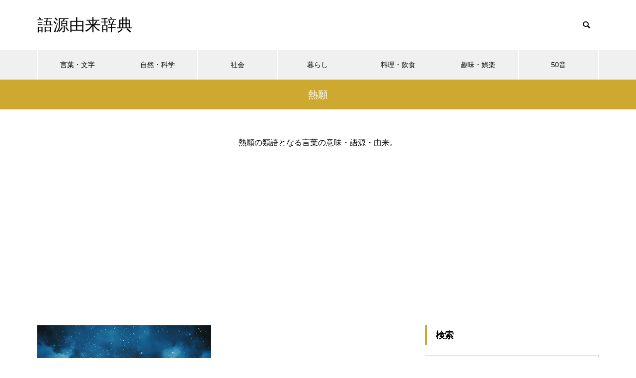

--- FILE ---
content_type: text/html; charset=utf-8
request_url: https://www.google.com/recaptcha/api2/aframe
body_size: 265
content:
<!DOCTYPE HTML><html><head><meta http-equiv="content-type" content="text/html; charset=UTF-8"></head><body><script nonce="rFl9zj2eA1SxWp7uECAtdA">/** Anti-fraud and anti-abuse applications only. See google.com/recaptcha */ try{var clients={'sodar':'https://pagead2.googlesyndication.com/pagead/sodar?'};window.addEventListener("message",function(a){try{if(a.source===window.parent){var b=JSON.parse(a.data);var c=clients[b['id']];if(c){var d=document.createElement('img');d.src=c+b['params']+'&rc='+(localStorage.getItem("rc::a")?sessionStorage.getItem("rc::b"):"");window.document.body.appendChild(d);sessionStorage.setItem("rc::e",parseInt(sessionStorage.getItem("rc::e")||0)+1);localStorage.setItem("rc::h",'1769386612926');}}}catch(b){}});window.parent.postMessage("_grecaptcha_ready", "*");}catch(b){}</script></body></html>